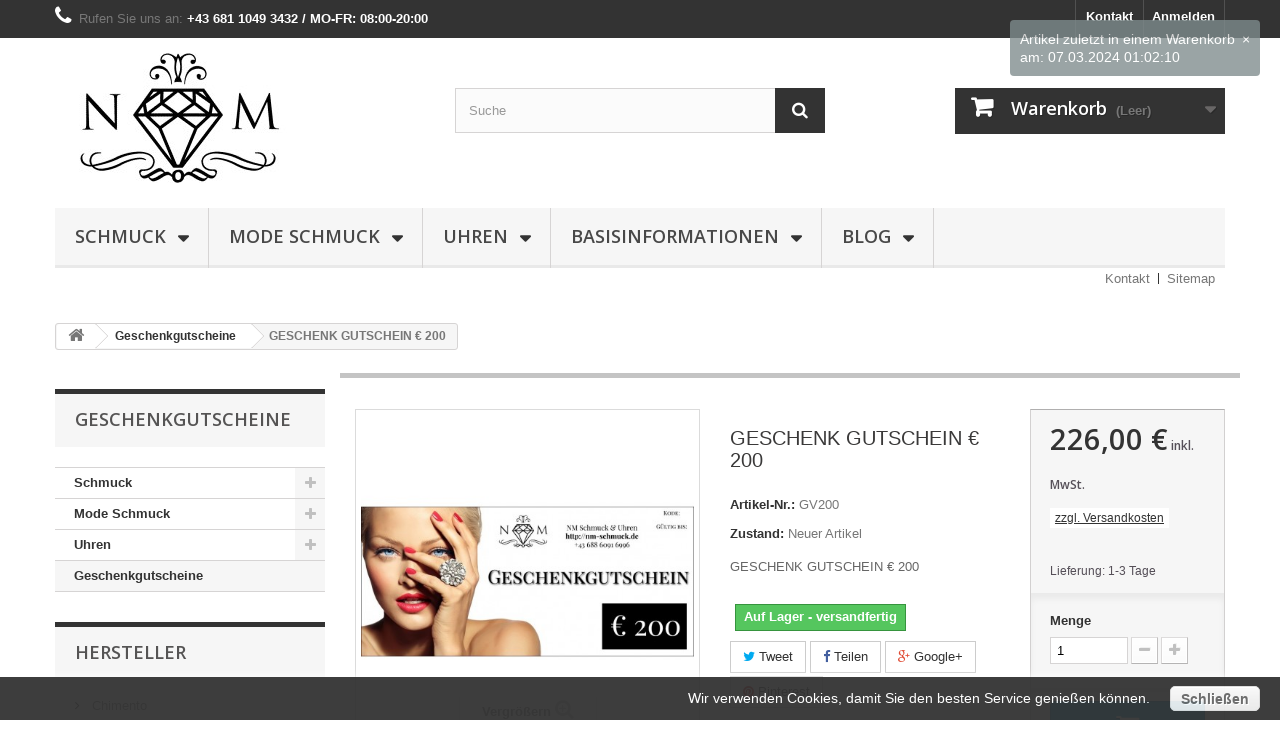

--- FILE ---
content_type: text/html; charset=utf-8
request_url: https://nm-schmuck.de/geschenkgutscheine/871-geschenk-gutschein-200.html
body_size: 13658
content:
<!DOCTYPE HTML> <!--[if lt IE 7]><html class="no-js lt-ie9 lt-ie8 lt-ie7" lang="de-de"><![endif]--> <!--[if IE 7]><html class="no-js lt-ie9 lt-ie8 ie7" lang="de-de"><![endif]--> <!--[if IE 8]><html class="no-js lt-ie9 ie8" lang="de-de"><![endif]--> <!--[if gt IE 8]><html class="no-js ie9" lang="de-de"><![endif]--><html lang="de-de"><head><meta charset="utf-8" /><title>GESCHENK GUTSCHEIN € 200</title><meta name="description" content="GESCHENK GUTSCHEIN € 200" /><meta name="generator" content="Powered by NM" /><meta name="robots" content="index,follow" /><meta name="viewport" content="width=device-width, minimum-scale=0.25, maximum-scale=1.6, initial-scale=1.0" /><meta name="apple-mobile-web-app-capable" content="yes" /><link rel="icon" type="image/vnd.microsoft.icon" href="/img/favicon.ico?1591398149" /><link rel="shortcut icon" type="image/x-icon" href="/img/favicon.ico?1591398149" /><link rel="stylesheet" href="https://cdn3.nm-jewellery.eu/themes/default-bootstrap/cache/v_41_b1973da15a38e12fd9880af9b585602e_all.css" type="text/css" media="all" /><link rel="stylesheet" href="https://cdn.nm-jewellery.eu/themes/default-bootstrap/cache/v_41_b4632cd5da8519ab97b7d34dde18182d_print.css" type="text/css" media="print" /> <script type="text/javascript">/* <![CDATA[ */;var CUSTOMIZE_TEXTFIELD=1;var FancyboxI18nClose='Schlie&szlig;en';var FancyboxI18nNext='Weiter';var FancyboxI18nPrev='Zur&uuml;ck';var PS_CATALOG_MODE=false;var added_to_wishlist='Der Artikel wurde erfolgreich zu den Wunschliste hinzugefügt.';var ajax_allowed=true;var ajaxsearch=true;var allowBuyWhenOutOfStock=true;var attribute_anchor_separator='-';var attributesCombinations=[];var availableLaterValue='';var availableNowValue='Auf Lager - versandfertig';var baseDir='https://nm-schmuck.de/';var baseUri='https://nm-schmuck.de/';var blocksearch_type='top';var contentOnly=false;var currency={"id":2,"name":"Euro","iso_code":"EUR","iso_code_num":"978","sign":"\u20ac","blank":"1","conversion_rate":"0.041026","deleted":"0","format":"2","decimals":"1","active":"1","prefix":"","suffix":" \u20ac","id_shop_list":null,"force_id":false};var currencyBlank=1;var currencyFormat=2;var currencyRate=1;var currencySign='€';var currentDate='2026-01-31 09:28:59';var customerGroupWithoutTax=false;var customizationFields=false;var customizationId=null;var customizationIdMessage='Benutzereinstellung Nr.';var default_eco_tax=0;var delete_txt='Löschen';var displayList=false;var displayPrice=0;var doesntExist='Produkt in dieser Ausführung nicht verfügbar. Bitte wählen Sie eine andere Kombination.';var doesntExistNoMore='Nicht mehr lieferbar';var doesntExistNoMoreBut=', nur noch in anderen Varianten erhältlich.';var ecotaxTax_rate=0;var favorite_products_id_product=871;var favorite_products_url_add='https://nm-schmuck.de/module/favoriteproducts/actions?process=add';var favorite_products_url_remove='https://nm-schmuck.de/module/favoriteproducts/actions?process=remove';var fieldRequired='Bitte füllen Sie alle erforderlichen Felder aus und speichern Sie dann die Änderung.';var freeProductTranslation='Gratis!';var freeShippingTranslation='versandkostenfrei';var generated_date=1769848139;var groupReduction=0;var hasDeliveryAddress=false;var idDefaultImage=3306;var id_lang=3;var id_product=871;var img_dir='https://cdn3.nm-jewellery.eu/themes/default-bootstrap/img/';var img_prod_dir='https://cdn2.nm-jewellery.eu/img/p/';var img_ps_dir='https://cdn2.nm-jewellery.eu/img/';var instantsearch=false;var isGuest=0;var isLogged=0;var isMobile=false;var jqZoomEnabled=false;var loggin_required='Sie müssen angemeldet sein, um Ihre Wunschlisten zu verwalten';var maxQuantityToAllowDisplayOfLastQuantityMessage=2;var minimalQuantity=1;var mywishlist_url='https://nm-schmuck.de/module/blockwishlist/mywishlist';var noTaxForThisProduct=true;var oosHookJsCodeFunctions=[];var page_name='product';var placeholder_blocknewsletter='Geben Sie Ihre E-Mail-Adresse ein';var priceDisplayMethod=0;var priceDisplayPrecision=2;var productAvailableForOrder=true;var productBasePriceTaxExcl=226;var productBasePriceTaxExcluded=226;var productBasePriceTaxIncl=226;var productHasAttributes=false;var productPrice=226;var productPriceTaxExcluded=226;var productPriceTaxIncluded=226;var productPriceWithoutReduction=226;var productReference='GV200';var productShowPrice=true;var productUnitPriceRatio=0;var product_fileButtonHtml='Datei auswählen';var product_fileDefaultHtml='Keine Datei ausgewählt';var product_specific_price={"id_specific_price":"5542","id_specific_price_rule":"0","id_cart":"0","id_product":"871","id_shop":"5","id_shop_group":"0","id_currency":"2","id_country":"0","id_group":"0","id_customer":"0","id_product_attribute":"0","price":"226.000000","from_quantity":"1","reduction":"0.000000","reduction_tax":"1","reduction_type":"amount","from":"0000-00-00 00:00:00","to":"0000-00-00 00:00:00","score":"56"};var quantitiesDisplayAllowed=false;var quantityAvailable=0;var quickView=true;var reduction_percent=0;var reduction_price=0;var removingLinkText='Dieses Produkt aus meinem Warenkorb entfernen';var roundMode=2;var search_url='https://nm-schmuck.de/suche';var sharing_img='https://cdn.nm-jewellery.eu/3306/geschenk-gutschein-200.jpg';var sharing_name='GESCHENK GUTSCHEIN € 200';var sharing_url='https://nm-schmuck.de/geschenkgutscheine/871-geschenk-gutschein-200.html';var specific_currency=true;var specific_price=226;var static_token='a0e5593d24e459dac61f0e589cee1913';var stock_management=1;var taxRate=0;var toBeDetermined='noch festzulegen';var token='a0e5593d24e459dac61f0e589cee1913';var uploading_in_progress='Upload läuft. Bitte warten Sie ...';var usingSecureMode=true;var wishlistProductsIds=false;/* ]]> */</script> <script type="text/javascript" src="https://cdn3.nm-jewellery.eu/themes/default-bootstrap/cache/v_34_9a13e5374dd5a99f972aba1c7c72976c.js"></script> <meta property="og:type" content="product" /><meta property="og:url" content="https://nm-schmuck.de/geschenkgutscheine/871-geschenk-gutschein-200.html" /><meta property="og:title" content="GESCHENK GUTSCHEIN € 200" /><meta property="og:site_name" content="NM Schmuck & Uhren" /><meta property="og:description" content="GESCHENK GUTSCHEIN € 200" /><meta property="og:image" content="https://cdn3.nm-jewellery.eu/3306-large_default/geschenk-gutschein-200.jpg" /><meta property="product:pretax_price:amount" content="220" /><meta property="product:pretax_price:currency" content="EUR" /><meta property="product:price:amount" content="220" /><meta property="product:price:currency" content="EUR" /><script type="text/javascript">/* <![CDATA[ */;(window.gaDevIds=window.gaDevIds||[]).push('d6YPbH');(function(i,s,o,g,r,a,m){i['GoogleAnalyticsObject']=r;i[r]=i[r]||function(){(i[r].q=i[r].q||[]).push(arguments)},i[r].l=1*new Date();a=s.createElement(o),m=s.getElementsByTagName(o)[0];a.async=1;a.src=g;m.parentNode.insertBefore(a,m)})(window,document,'script','//www.google-analytics.com/analytics.js','ga');ga('create','UA-67560756-4','auto');ga('require','ec');/* ]]> */</script><link rel="alternate" type="application/rss+xml" title="GESCHENK GUTSCHEIN € 200" href="https://nm-schmuck.de/modules/feeder/rss.php?id_category=92&amp;orderby=quantity&amp;orderway=desc" /><link rel="stylesheet" href="https://fonts.googleapis.com/css?family=Open+Sans:300,600&amp;subset=latin,latin-ext" type="text/css" media="all" /> <!--[if IE 8]> <script src="https://oss.maxcdn.com/libs/html5shiv/3.7.0/html5shiv.js"></script> <script src="https://oss.maxcdn.com/libs/respond.js/1.3.0/respond.min.js"></script> <![endif]--></head><body id="product" class="product product-871 product-geschenk-gutschein-200 category-92 category-geschenkgutscheine show-left-column hide-right-column lang_de"><div id="page"><div class="header-container"> <header id="header"><div class="banner"><div class="container"><div class="row"> <a href="/content/6-wie-kaufen#vorteile-fur-den-kauf" title=""> <img class="img-responsive" src="https://cdn3.nm-jewellery.eu/modules/blockbanner/img/1b68ad09bdd6ad7f95b9c4621fec1a09.png" alt="" title="" width="1170" height="65" /> </a></div></div></div><div class="nav"><div class="container"><div class="row"> <nav><div class="header_user_info"> <a class="login" href="https://nm-schmuck.de/mein-konto" rel="nofollow" title="Anmelden zu Ihrem Kundenbereich"> Anmelden </a></div><div id="contact-link" > <a href="https://nm-schmuck.de/kontaktiere-uns" title="Kontakt">Kontakt</a></div> <span class="shop-phone"> <i class="icon-phone"></i>Rufen Sie uns an: <strong>+43 681 1049 3432 / MO-FR: 08:00-20:00</strong> </span></nav></div></div></div><div><div class="container"><div class="row"><div id="header_logo"> <a href="https://nm-schmuck.de/" title="NM Schmuck &amp; Uhren"> <img class="logo img-responsive" src="https://cdn.nm-jewellery.eu/img/nm-sperkycz-logo-1436741609.jpg" alt="NM Schmuck &amp; Uhren" width="250" height="130"/> </a></div><div id="search_block_top" class="col-sm-4 clearfix"><form id="searchbox" method="get" action="//nm-schmuck.de/suche" > <input type="hidden" name="controller" value="search" /> <input type="hidden" name="orderby" value="position" /> <input type="hidden" name="orderway" value="desc" /> <input class="search_query form-control" type="text" id="search_query_top" name="search_query" placeholder="Suche" value="" /> <button type="submit" name="submit_search" class="btn btn-default button-search"> <span>Suche</span> </button></form></div><div class="col-sm-4 clearfix"><div class="shopping_cart"> <a href="https://nm-schmuck.de/bestellung" title="Zum Warenkorb" rel="nofollow"> <b>Warenkorb</b> <span class="ajax_cart_quantity unvisible">0</span> <span class="ajax_cart_product_txt unvisible">Artikel</span> <span class="ajax_cart_product_txt_s unvisible">Artikel</span> <span class="ajax_cart_total unvisible"> </span> <span class="ajax_cart_no_product">(Leer)</span> </a><div class="cart_block block exclusive"><div class="block_content"><div class="cart_block_list"><p class="cart_block_no_products"> Keine Artikel</p><div class="cart-prices"><div class="cart-prices-line first-line"> <span class="price cart_block_shipping_cost ajax_cart_shipping_cost unvisible"> noch festzulegen </span> <span class="unvisible"> Versand </span></div><div class="cart-prices-line last-line"> <span class="price cart_block_total ajax_block_cart_total">0,00 €</span> <span>Gesamt</span></div></div><p class="cart-buttons"> <a id="button_order_cart" class="btn btn-default button button-small" href="https://nm-schmuck.de/bestellung" title="Warenkorb anzeigen" rel="nofollow"> <span> Warenkorb anzeigen<i class="icon-chevron-right right"></i> </span> </a></p></div></div></div></div></div><div id="layer_cart"><div class="clearfix"><div class="layer_cart_product col-xs-12 col-md-6"> <span class="cross" title="Fenster schließen"></span> <span class="title"> <i class="icon-check"></i>Produkt wurde in den Korb gelegt </span><div class="product-image-container layer_cart_img"></div><div class="layer_cart_product_info"> <span id="layer_cart_product_title" class="product-name"></span> <span id="layer_cart_product_attributes"></span><div> <strong class="dark">Menge</strong> <span id="layer_cart_product_quantity"></span></div><div> <strong class="dark">Gesamt</strong> <span id="layer_cart_product_price"></span></div></div></div><div class="layer_cart_cart col-xs-12 col-md-6"> <span class="title"> <span class="ajax_cart_product_txt_s unvisible"> Sie haben <span class="ajax_cart_quantity">0</span> Artikel in Ihrem Warenkorb. </span> <span class="ajax_cart_product_txt "> Es gibt 1 Artikel in Ihrem Warenkorb. </span> </span><div class="layer_cart_row"> <strong class="dark"> Gesamt Artikel </strong> <span class="ajax_block_products_total"> </span></div><div class="layer_cart_row"> <strong class="dark unvisible"> Gesamt Versandkosten&nbsp; </strong> <span class="ajax_cart_shipping_cost unvisible"> noch festzulegen </span></div><div class="layer_cart_row"> <strong class="dark"> Gesamt </strong> <span class="ajax_block_cart_total"> </span></div><div class="button-container"> <span class="continue btn btn-default button exclusive-medium" title="Einkauf fortsetzen"> <span> <i class="icon-chevron-left left"></i>Einkauf fortsetzen </span> </span> <a class="btn btn-default button button-medium" href="https://nm-schmuck.de/bestellung" title="Zur Kasse gehen" rel="nofollow"> <span> Zur Kasse gehen<i class="icon-chevron-right right"></i> </span> </a></div></div></div><div class="crossseling"></div></div><div class="layer_cart_overlay"></div><div id="block_top_menu" class="sf-contener clearfix col-lg-12"><div class="cat-title">Menü</div><ul class="sf-menu clearfix menu-content"><li><a href="https://nm-schmuck.de/82-schmuck" title="Schmuck">Schmuck</a><ul><li><a href="https://nm-schmuck.de/14-schmuck-ringe" title="Ringe">Ringe</a><ul><li><a href="https://nm-schmuck.de/31-schmuck-ringe-brillant-diamant" title="Brillanten">Brillanten</a></li><li><a href="https://nm-schmuck.de/32-schmuck-ringe-gold-gelb" title="Gelb Gold">Gelb Gold</a></li><li><a href="https://nm-schmuck.de/33-schmuck-ringe-gold-weiss" title="Weiß Gold">Weiß Gold</a></li><li><a href="https://nm-schmuck.de/35-schmuck-ringe-oesterreichische-kristalle" title="Österreichische Kristalle">Österreichische Kristalle</a></li></ul></li><li><a href="https://nm-schmuck.de/15-schmuck-ringe-verlobungsringe" title="Verlobungsringe">Verlobungsringe</a><ul><li><a href="https://nm-schmuck.de/36-schmuck-ringe-verlobungsringe-brillant-diamant" title="Brillanten">Brillanten</a></li><li><a href="https://nm-schmuck.de/37-schmuck-ringe-verlobungsringe-gold-gelb" title="Gelb Gold">Gelb Gold</a></li><li><a href="https://nm-schmuck.de/38-schmuck-ringe-verlobungsringe-gold-weiss" title="Weiß Gold">Weiß Gold</a></li></ul></li><li><a href="https://nm-schmuck.de/16-schmuck-ringe-trauringe" title="Trauringe">Trauringe</a><ul><li><a href="https://nm-schmuck.de/40-schmuck-ringe-trauringe-brillant-diamant" title="Brillanten">Brillanten</a></li><li><a href="https://nm-schmuck.de/41-schmuck-ringe-trauringe-gold-gelb" title="Gelb Gold">Gelb Gold</a></li><li><a href="https://nm-schmuck.de/42-schmuck-ringe-trauringe-gold-weiss" title="Weiß Gold">Weiß Gold</a></li></ul></li><li><a href="https://nm-schmuck.de/17-schmuck-ohrringe" title="Ohrringe">Ohrringe</a><ul><li><a href="https://nm-schmuck.de/44-schmuck-ohrringe-brillant-diamant" title="Brillanten">Brillanten</a></li><li><a href="https://nm-schmuck.de/45-schmuck-ohrringe-gold-gelb" title="Gelb Gold">Gelb Gold</a></li><li><a href="https://nm-schmuck.de/46-schmuck-ohrringe-gold-weiss" title="Weiß Gold">Weiß Gold</a></li><li><a href="https://nm-schmuck.de/47-schmuck-ohrringe-silber" title="Silber">Silber</a></li><li><a href="https://nm-schmuck.de/48-schmuck-ohrringe-oesterreichische-kristalle" title="Österreichische Kristalle">Österreichische Kristalle</a></li><li><a href="https://nm-schmuck.de/49-schmuck-ohrringe-fuer-kinder" title="Für Kinder">Für Kinder</a></li><li><a href="https://nm-schmuck.de/96-rosegold" title="Rosegold">Rosegold</a></li></ul></li><li><a href="https://nm-schmuck.de/18-schmuck-anhaenger" title="Anhänger">Anhänger</a><ul><li><a href="https://nm-schmuck.de/50-schmuck-anhaenger-brillant-diamant" title="Brillanten">Brillanten</a></li><li><a href="https://nm-schmuck.de/51-schmuck-anhaenger-gold-gelb" title="Gelb Gold">Gelb Gold</a></li><li><a href="https://nm-schmuck.de/52-schmuck-anhaenger-gold-weiss" title="Weiß Gold">Weiß Gold</a></li><li><a href="https://nm-schmuck.de/53-schmuck-anhaenger-silber" title="Silber">Silber</a></li><li><a href="https://nm-schmuck.de/54-schmuck-anhaenger-oesterreichische-kristalle" title="Österreichische Kristalle">Österreichische Kristalle</a></li><li><a href="https://nm-schmuck.de/84-schmuck-anhaenger-fuer-kinder" title="Für Kinder">Für Kinder</a></li></ul></li><li><a href="https://nm-schmuck.de/19-schmuck-ketten-halsketten" title="Ketten / Halsketten">Ketten / Halsketten</a><ul><li><a href="https://nm-schmuck.de/56-schmuck-ketten-gold-gelb" title="Gelb Gold">Gelb Gold</a></li><li><a href="https://nm-schmuck.de/57-schmuck-ketten-gold-weiss" title="Weiß Gold">Weiß Gold</a></li><li><a href="https://nm-schmuck.de/58-schmuck-ketten-silber" title="Silber">Silber</a></li></ul></li><li><a href="https://nm-schmuck.de/20-schmuck-armbaender" title="Armbänder">Armbänder</a><ul><li><a href="https://nm-schmuck.de/60-schmuck-armbaender-brillant-diamant" title="Brillanten">Brillanten</a></li><li><a href="https://nm-schmuck.de/61-schmuck-armbaender-gold-gelb" title="Gelb Gold">Gelb Gold</a></li><li><a href="https://nm-schmuck.de/62-schmuck-armbaender-gold-weiss" title="Weiß Gold">Weiß Gold</a></li><li><a href="https://nm-schmuck.de/63-schmuck-armbaender-silber" title="Silber">Silber</a></li><li><a href="https://nm-schmuck.de/64-schmuck-armbaender-oesterreichische-kristalle" title="Österreichische Kristalle">Österreichische Kristalle</a></li></ul></li><li><a href="https://nm-schmuck.de/21-schmuck-sets" title="Sets">Sets</a><ul><li><a href="https://nm-schmuck.de/65-schmuck-sets-brillant-diamant" title="Brillanten">Brillanten</a></li><li><a href="https://nm-schmuck.de/66-schmuck-sets-gold-gelb" title="Gelb Gold">Gelb Gold</a></li><li><a href="https://nm-schmuck.de/67-schmuck-sets-gold-weiss" title="Weiß Gold">Weiß Gold</a></li><li><a href="https://nm-schmuck.de/68-schmuck-sets-silber" title="Silber">Silber</a></li><li><a href="https://nm-schmuck.de/69-schmuck-sets-oesterreichische-kristalle" title="Österreichische Kristalle">Österreichische Kristalle</a></li></ul></li><li><a href="https://nm-schmuck.de/22-schmuck-herren-zubehoer" title="Herren Schmuck & Zubehör">Herren Schmuck & Zubehör</a><ul><li><a href="https://nm-schmuck.de/70-schmuck-herren-zubehoer-manschettenknoepfe" title="Manschettenknöpfe">Manschettenknöpfe</a></li><li><a href="https://nm-schmuck.de/72-schmuck-herren-zubehoer-geldscheinklammern" title="Geldscheinklammern">Geldscheinklammern</a></li></ul></li><li><a href="https://nm-schmuck.de/23-schmuck-kinder" title="Kinder Schmuck">Kinder Schmuck</a><ul><li><a href="https://nm-schmuck.de/73-schmuck-kinder-ohrringe-brillant-diamant" title="Brillante Ohrringe">Brillante Ohrringe</a></li><li><a href="https://nm-schmuck.de/74-schmuck-kinder-ohrringe-goldene" title="Gold Ohrringe">Gold Ohrringe</a></li><li><a href="https://nm-schmuck.de/87-schmuck-kinder-ohrringe-silbere" title="Silbere Ohrringe">Silbere Ohrringe</a></li><li><a href="https://nm-schmuck.de/85-schmuck-kinder-anhaenger-brillant-diamant" title="Brillante Anhänger">Brillante Anhänger</a></li><li><a href="https://nm-schmuck.de/86-schmuck-kinder-anhaenger-gold" title="Gold Anhänger">Gold Anhänger</a></li><li><a href="https://nm-schmuck.de/88-schmuck-kinder-anhaenger-silber" title="Silber Anhänger">Silber Anhänger</a></li><li><a href="https://nm-schmuck.de/93-kindern-sets" title="Kindern Sets">Kindern Sets</a></li></ul></li><li><a href="https://nm-schmuck.de/26-schmuck-brillant-diamant" title="Brillanten">Brillanten</a></li><li><a href="https://nm-schmuck.de/27-schmuck-gold-gelb" title="Gelb Gold">Gelb Gold</a></li><li><a href="https://nm-schmuck.de/28-schmuck-gold-weiss" title="Weiß Gold">Weiß Gold</a></li><li><a href="https://nm-schmuck.de/29-schmuck-silber" title="Silber">Silber</a></li><li><a href="https://nm-schmuck.de/30-schmuck-oesterreichische-kristalle" title="Österreichische Kristalle">Österreichische Kristalle</a></li><li><a href="https://nm-schmuck.de/83-schmuck-echte-perlen" title="Echte Perlen">Echte Perlen</a></li><li><a href="https://nm-schmuck.de/89-schmuck-echte-opale" title="Echte Opale">Echte Opale</a></li><li><a href="https://nm-schmuck.de/95-rosegold" title="Rosegold">Rosegold</a></li></ul></li><li><a href="https://nm-schmuck.de/75-mode-schmuck" title="Mode Schmuck">Mode Schmuck</a><ul><li><a href="https://nm-schmuck.de/76-mode-schmuck-ringe" title="Ringe">Ringe</a></li><li><a href="https://nm-schmuck.de/77-mode-schmuck-ohrringe" title="Ohrringe">Ohrringe</a></li><li><a href="https://nm-schmuck.de/78-mode-schmuck-anhaenger" title="Anhänger">Anhänger</a></li><li><a href="https://nm-schmuck.de/79-mode-schmuck-ketten-halsketten" title="Ketten / Halsketten">Ketten / Halsketten</a></li><li><a href="https://nm-schmuck.de/80-mode-schmuck-armbaender" title="Armbänder">Armbänder</a></li><li><a href="https://nm-schmuck.de/81-mode-schmuck-sets" title="Sets">Sets</a></li></ul></li><li><a href="https://nm-schmuck.de/13-uhren" title="Uhren">Uhren</a><ul><li><a href="https://nm-schmuck.de/24-damen-uhren" title="Damen Uhren">Damen Uhren</a></li><li><a href="https://nm-schmuck.de/25-herren-uhren" title="Herren Uhren">Herren Uhren</a></li></ul></li><li><a href="https://nm-schmuck.de/content/category/2-basisinformationen" title="Basisinformationen">Basisinformationen</a><ul><li ><a href="https://nm-schmuck.de/content/6-wie-kann-man-kaufen">Wie kann man kaufen</a></li><li ><a href="https://nm-schmuck.de/content/1-versand">Versand</a></li><li ><a href="https://nm-schmuck.de/content/5-zahlung">Zahlung</a></li><li ><a href="https://nm-schmuck.de/content/7-zertifikate">Zertifikate</a></li></ul></li><li><a href="https://nm-schmuck.de/content/category/3-blog" title="Blog">Blog</a><ul><li ><a href="https://nm-schmuck.de/content/14-einfach-ihre-ringgroesse-ermitteln">Einfach Ihre Ringgröße ermitteln</a></li><li ><a href="https://nm-schmuck.de/content/9-diamond-weights">Diamond weights</a></li><li ><a href="https://nm-schmuck.de/content/10-gems-opal">Gems - opal</a></li></ul></li></ul></div><ul id="header_links"><li id="header_link_contact"><a href="https://nm-schmuck.de/kontaktiere-uns" title="Kontakt">Kontakt</a></li><li id="header_link_sitemap"><a href="https://nm-schmuck.de/sitemap" title="Sitemap">Sitemap</a></li><li id="header_link_bookmark"><script type="text/javascript">/* <![CDATA[ */;writeBookmarkLink('https://nm-schmuck.de/warenkorb?qty=1&amp;id_product=209&amp;token=a0e5593d24e459dac61f0e589cee1913&amp;add=','Warenkorb - NM Schmuck & Uhren','merken');/* ]]> */</script> </li></ul></div></div></div> </header></div><div class="columns-container"><div id="columns" class="container"><div class="breadcrumb clearfix"> <a class="home" href="https://nm-schmuck.de/" title="zur&uuml;ck zu Startseite"><i class="icon-home"></i></a> <span class="navigation-pipe">&gt;</span> <span class="navigation_page"><span itemscope itemtype="http://data-vocabulary.org/Breadcrumb"><a itemprop="url" href="https://nm-schmuck.de/92-geschenkgutscheine" title="Geschenkgutscheine" ><span itemprop="title">Geschenkgutscheine</span></a></span><span class="navigation-pipe">></span>GESCHENK GUTSCHEIN € 200</span></div><div id="slider_row" class="row"></div><div class="row"><div id="left_column" class="column col-xs-12 col-sm-3"><div id="categories_block_left" class="block"><h2 class="title_block"> Geschenkgutscheine</h2><div class="block_content"><ul class="tree dhtml"><li > <a href="https://nm-schmuck.de/82-schmuck" title=""> Schmuck </a><ul><li > <a href="https://nm-schmuck.de/14-schmuck-ringe" title=""> Ringe </a><ul><li > <a href="https://nm-schmuck.de/31-schmuck-ringe-brillant-diamant" title=""> Brillanten </a></li><li > <a href="https://nm-schmuck.de/32-schmuck-ringe-gold-gelb" title=""> Gelb Gold </a></li><li > <a href="https://nm-schmuck.de/33-schmuck-ringe-gold-weiss" title=""> Weiß Gold </a></li><li class="last"> <a href="https://nm-schmuck.de/35-schmuck-ringe-oesterreichische-kristalle" title=""> Österreichische Kristalle </a></li></ul></li><li > <a href="https://nm-schmuck.de/15-schmuck-ringe-verlobungsringe" title=""> Verlobungsringe </a><ul><li > <a href="https://nm-schmuck.de/36-schmuck-ringe-verlobungsringe-brillant-diamant" title=""> Brillanten </a></li><li > <a href="https://nm-schmuck.de/37-schmuck-ringe-verlobungsringe-gold-gelb" title=""> Gelb Gold </a></li><li class="last"> <a href="https://nm-schmuck.de/38-schmuck-ringe-verlobungsringe-gold-weiss" title=""> Weiß Gold </a></li></ul></li><li > <a href="https://nm-schmuck.de/16-schmuck-ringe-trauringe" title=""> Trauringe </a><ul><li > <a href="https://nm-schmuck.de/40-schmuck-ringe-trauringe-brillant-diamant" title=""> Brillanten </a></li><li > <a href="https://nm-schmuck.de/41-schmuck-ringe-trauringe-gold-gelb" title=""> Gelb Gold </a></li><li class="last"> <a href="https://nm-schmuck.de/42-schmuck-ringe-trauringe-gold-weiss" title=""> Weiß Gold </a></li></ul></li><li > <a href="https://nm-schmuck.de/17-schmuck-ohrringe" title=""> Ohrringe </a><ul><li > <a href="https://nm-schmuck.de/44-schmuck-ohrringe-brillant-diamant" title=""> Brillanten </a></li><li > <a href="https://nm-schmuck.de/45-schmuck-ohrringe-gold-gelb" title=""> Gelb Gold </a></li><li > <a href="https://nm-schmuck.de/46-schmuck-ohrringe-gold-weiss" title=""> Weiß Gold </a></li><li > <a href="https://nm-schmuck.de/47-schmuck-ohrringe-silber" title=""> Silber </a></li><li > <a href="https://nm-schmuck.de/48-schmuck-ohrringe-oesterreichische-kristalle" title=""> Österreichische Kristalle </a></li><li > <a href="https://nm-schmuck.de/49-schmuck-ohrringe-fuer-kinder" title=""> Für Kinder </a></li><li class="last"> <a href="https://nm-schmuck.de/96-rosegold" title=""> Rosegold </a></li></ul></li><li > <a href="https://nm-schmuck.de/18-schmuck-anhaenger" title=""> Anhänger </a><ul><li > <a href="https://nm-schmuck.de/50-schmuck-anhaenger-brillant-diamant" title=""> Brillanten </a></li><li > <a href="https://nm-schmuck.de/51-schmuck-anhaenger-gold-gelb" title=""> Gelb Gold </a></li><li > <a href="https://nm-schmuck.de/52-schmuck-anhaenger-gold-weiss" title=""> Weiß Gold </a></li><li > <a href="https://nm-schmuck.de/53-schmuck-anhaenger-silber" title=""> Silber </a></li><li > <a href="https://nm-schmuck.de/54-schmuck-anhaenger-oesterreichische-kristalle" title=""> Österreichische Kristalle </a></li><li class="last"> <a href="https://nm-schmuck.de/84-schmuck-anhaenger-fuer-kinder" title=""> Für Kinder </a></li></ul></li><li > <a href="https://nm-schmuck.de/19-schmuck-ketten-halsketten" title=""> Ketten / Halsketten </a><ul><li > <a href="https://nm-schmuck.de/56-schmuck-ketten-gold-gelb" title=""> Gelb Gold </a></li><li > <a href="https://nm-schmuck.de/57-schmuck-ketten-gold-weiss" title=""> Weiß Gold </a></li><li class="last"> <a href="https://nm-schmuck.de/58-schmuck-ketten-silber" title=""> Silber </a></li></ul></li><li > <a href="https://nm-schmuck.de/20-schmuck-armbaender" title=""> Armbänder </a><ul><li > <a href="https://nm-schmuck.de/60-schmuck-armbaender-brillant-diamant" title=""> Brillanten </a></li><li > <a href="https://nm-schmuck.de/61-schmuck-armbaender-gold-gelb" title=""> Gelb Gold </a></li><li > <a href="https://nm-schmuck.de/62-schmuck-armbaender-gold-weiss" title=""> Weiß Gold </a></li><li > <a href="https://nm-schmuck.de/63-schmuck-armbaender-silber" title=""> Silber </a></li><li class="last"> <a href="https://nm-schmuck.de/64-schmuck-armbaender-oesterreichische-kristalle" title=""> Österreichische Kristalle </a></li></ul></li><li > <a href="https://nm-schmuck.de/21-schmuck-sets" title=""> Sets </a><ul><li > <a href="https://nm-schmuck.de/65-schmuck-sets-brillant-diamant" title=""> Brillanten </a></li><li > <a href="https://nm-schmuck.de/66-schmuck-sets-gold-gelb" title=""> Gelb Gold </a></li><li > <a href="https://nm-schmuck.de/67-schmuck-sets-gold-weiss" title=""> Weiß Gold </a></li><li > <a href="https://nm-schmuck.de/68-schmuck-sets-silber" title=""> Silber </a></li><li class="last"> <a href="https://nm-schmuck.de/69-schmuck-sets-oesterreichische-kristalle" title=""> Österreichische Kristalle </a></li></ul></li><li > <a href="https://nm-schmuck.de/22-schmuck-herren-zubehoer" title=""> Herren Schmuck &amp; Zubehör </a><ul><li > <a href="https://nm-schmuck.de/70-schmuck-herren-zubehoer-manschettenknoepfe" title=""> Manschettenknöpfe </a></li><li class="last"> <a href="https://nm-schmuck.de/72-schmuck-herren-zubehoer-geldscheinklammern" title=""> Geldscheinklammern </a></li></ul></li><li > <a href="https://nm-schmuck.de/23-schmuck-kinder" title=""> Kinder Schmuck </a><ul><li > <a href="https://nm-schmuck.de/73-schmuck-kinder-ohrringe-brillant-diamant" title=""> Brillante Ohrringe </a></li><li > <a href="https://nm-schmuck.de/74-schmuck-kinder-ohrringe-goldene" title=""> Gold Ohrringe </a></li><li > <a href="https://nm-schmuck.de/87-schmuck-kinder-ohrringe-silbere" title=""> Silbere Ohrringe </a></li><li > <a href="https://nm-schmuck.de/85-schmuck-kinder-anhaenger-brillant-diamant" title=""> Brillante Anhänger </a></li><li > <a href="https://nm-schmuck.de/86-schmuck-kinder-anhaenger-gold" title=""> Gold Anhänger </a></li><li > <a href="https://nm-schmuck.de/88-schmuck-kinder-anhaenger-silber" title=""> Silber Anhänger </a></li><li class="last"> <a href="https://nm-schmuck.de/93-kindern-sets" title=""> Kindern Sets </a></li></ul></li><li > <a href="https://nm-schmuck.de/26-schmuck-brillant-diamant" title=""> Brillanten </a></li><li > <a href="https://nm-schmuck.de/27-schmuck-gold-gelb" title=""> Gelb Gold </a></li><li > <a href="https://nm-schmuck.de/28-schmuck-gold-weiss" title=""> Weiß Gold </a></li><li > <a href="https://nm-schmuck.de/29-schmuck-silber" title=""> Silber </a></li><li > <a href="https://nm-schmuck.de/30-schmuck-oesterreichische-kristalle" title=""> Österreichische Kristalle </a></li><li > <a href="https://nm-schmuck.de/83-schmuck-echte-perlen" title=""> Echte Perlen </a></li><li > <a href="https://nm-schmuck.de/89-schmuck-echte-opale" title=""> Echte Opale </a></li><li class="last"> <a href="https://nm-schmuck.de/95-rosegold" title=""> Rosegold </a></li></ul></li><li > <a href="https://nm-schmuck.de/75-mode-schmuck" title=""> Mode Schmuck </a><ul><li > <a href="https://nm-schmuck.de/76-mode-schmuck-ringe" title=""> Ringe </a></li><li > <a href="https://nm-schmuck.de/77-mode-schmuck-ohrringe" title=""> Ohrringe </a></li><li > <a href="https://nm-schmuck.de/78-mode-schmuck-anhaenger" title=""> Anhänger </a></li><li > <a href="https://nm-schmuck.de/79-mode-schmuck-ketten-halsketten" title=""> Ketten / Halsketten </a></li><li > <a href="https://nm-schmuck.de/80-mode-schmuck-armbaender" title=""> Armbänder </a></li><li class="last"> <a href="https://nm-schmuck.de/81-mode-schmuck-sets" title=""> Sets </a></li></ul></li><li > <a href="https://nm-schmuck.de/13-uhren" title=""> Uhren </a><ul><li > <a href="https://nm-schmuck.de/24-damen-uhren" title=""> Damen Uhren </a></li><li class="last"> <a href="https://nm-schmuck.de/25-herren-uhren" title=""> Herren Uhren </a></li></ul></li><li class="last"> <a href="https://nm-schmuck.de/92-geschenkgutscheine" class="selected" title=""> Geschenkgutscheine </a></li></ul></div></div><div id="manufacturers_block_left" class="block blockmanufacturer"><p class="title_block"> <a href="https://nm-schmuck.de/hersteller" title="Hersteller"> Hersteller </a></p><div class="block_content list-block"><ul><li class="first_item"> <a href="https://nm-schmuck.de/43_chimento" title="Mehr über Chimento"> Chimento </a></li><li class="item"> <a href="https://nm-schmuck.de/37_couple" title="Mehr über Couple"> Couple </a></li><li class="item"> <a href="https://nm-schmuck.de/46_cutie-jewellery" title="Mehr über Cutie Jewellery"> Cutie Jewellery </a></li><li class="item"> <a href="https://nm-schmuck.de/33_cutie-kids-jewellery" title="Mehr über Cutie Kids Jewellery"> Cutie Kids Jewellery </a></li><li class="item"> <a href="https://nm-schmuck.de/36_gems-diamonds" title="Mehr über GEMS Diamonds"> GEMS Diamonds </a></li><li class="item"> <a href="https://nm-schmuck.de/44_hejral" title="Mehr über Hejral"> Hejral </a></li><li class="item"> <a href="https://nm-schmuck.de/38_luxur-gold" title="Mehr über LUXUR Gold"> LUXUR Gold </a></li><li class="last_item"> <a href="https://nm-schmuck.de/40_nm" title="Mehr über NM"> NM </a></li></ul><form action="/index.php" method="get"><div class="form-group selector1"> <select class="form-control" name="manufacturer_list"><option value="0">Alle Hersteller</option><option value="https://nm-schmuck.de/43_chimento">Chimento</option><option value="https://nm-schmuck.de/37_couple">Couple</option><option value="https://nm-schmuck.de/46_cutie-jewellery">Cutie Jewellery</option><option value="https://nm-schmuck.de/33_cutie-kids-jewellery">Cutie Kids Jewellery</option><option value="https://nm-schmuck.de/36_gems-diamonds">GEMS Diamonds</option><option value="https://nm-schmuck.de/44_hejral">Hejral</option><option value="https://nm-schmuck.de/38_luxur-gold">LUXUR Gold</option><option value="https://nm-schmuck.de/40_nm">NM</option> </select></div></form></div></div><div id="best-sellers_block_right" class="block products_block"><h4 class="title_block"> <a href="https://nm-schmuck.de/beste-verkaeufe" title="Meistgekaufte Artikel anzeigen">Verkaufshits</a></h4><div class="block_content"><ul class="block_content products-block"><li class="clearfix"> <a href="https://nm-schmuck.de/mode-schmuck-ketten-halsketten/288-nm-osn001-kette-mit-anhaenger.html" title="NM OSN001 Kette mit Medaillon " class="products-block-image content_img clearfix"> <img class="replace-2x img-responsive" src="https://cdn3.nm-jewellery.eu/835-small_default/nm-osn001-kette-mit-anhaenger.jpg" alt="NM OSN001 Kette mit Medaillon " /> </a><div class="product-content"><h5> <a class="product-name" href="https://nm-schmuck.de/mode-schmuck-ketten-halsketten/288-nm-osn001-kette-mit-anhaenger.html" title="NM OSN001 Kette mit Medaillon "> NM OSN001 Kette mit Anhänger Herz </a></h5><p class="product-description">Material:&nbsp;Messing Ende:&nbsp;Platin&nbsp; Stein:&nbsp;kubisch Zirkonia Farbe: silber...</p><div class="price-box"> <span class="price">36,30 €</span> <span class= "aeuc_tax_label" > inkl. MwSt. </span><div class="aeuc_shipping_label"> <a href="https://nm-schmuck.de/content/1-versand?content_only=1" class="iframe"> zzgl. Versandkosten </a></div></div></div></li><li class="clearfix"> <a href="https://nm-schmuck.de/schmuck-anhaenger/755-nm-lop001-anhaenger-kreuz-mit-opal.html" title="NM LOP001 silber Medaillon Kreuz mit Opal" class="products-block-image content_img clearfix"> <img class="replace-2x img-responsive" src="https://cdn.nm-jewellery.eu/3728-small_default/nm-lop001-anhaenger-kreuz-mit-opal.jpg" alt="NM LOP001 silber Medaillon Kreuz mit Opal" /> </a><div class="product-content"><h5> <a class="product-name" href="https://nm-schmuck.de/schmuck-anhaenger/755-nm-lop001-anhaenger-kreuz-mit-opal.html" title="NM LOP001 silber Medaillon Kreuz mit Opal"> NM LOP001 Anhänger Kreuz mit Opal </a></h5><p class="product-description">Material: Silber 925/1000 Ende: Rhodium&nbsp;Stein:&nbsp;echt Opal (Türkisblau)...</p><div class="price-box"> <span class="price">67,70 €</span> <span class= "aeuc_tax_label" > inkl. MwSt. </span><div class="aeuc_shipping_label"> <a href="https://nm-schmuck.de/content/1-versand?content_only=1" class="iframe"> zzgl. Versandkosten </a></div></div></div></li><li class="clearfix"> <a href="https://nm-schmuck.de/schmuck-anhaenger/1311-nm-lon008-anhaenger-mit-opal.html" title="NM LON008 Anhänger Herz mit Opal + Kette" class="products-block-image content_img clearfix"> <img class="replace-2x img-responsive" src="https://cdn3.nm-jewellery.eu/4454-small_default/nm-lon008-anhaenger-mit-opal.jpg" alt="NM LON008 Anhänger Herz mit Opal + Kette" /> </a><div class="product-content"><h5> <a class="product-name" href="https://nm-schmuck.de/schmuck-anhaenger/1311-nm-lon008-anhaenger-mit-opal.html" title="NM LON008 Anhänger Herz mit Opal + Kette"> NM LON008 Anhänger Herz mit Opal + Kette </a></h5><p class="product-description">Material: Silber 925/1000 Ende: Rhodium Stein: echt Opal (Türkisblau)...</p><div class="price-box"> <span class="price">76,80 €</span> <span class= "aeuc_tax_label" > inkl. MwSt. </span><div class="aeuc_shipping_label"> <a href="https://nm-schmuck.de/content/1-versand?content_only=1" class="iframe"> zzgl. Versandkosten </a></div></div></div></li><li class="clearfix"> <a href="https://nm-schmuck.de/schmuck-anhaenger/1127-nm-lon003-anhaenger-mit-opal.html" title="NM LON003 Anhänger Herz mit Opal + Kette" class="products-block-image content_img clearfix"> <img class="replace-2x img-responsive" src="https://cdn2.nm-jewellery.eu/4027-small_default/nm-lon003-anhaenger-mit-opal.jpg" alt="NM LON003 Anhänger Herz mit Opal + Kette" /> </a><div class="product-content"><h5> <a class="product-name" href="https://nm-schmuck.de/schmuck-anhaenger/1127-nm-lon003-anhaenger-mit-opal.html" title="NM LON003 Anhänger Herz mit Opal + Kette"> NM LON003 Anhänger Herz mit Opal + Kette </a></h5><p class="product-description">Material: Silber 925/1000 Ende: Rhodium Stein: echt Opal (Türkisblau)...</p><div class="price-box"> <span class="price">67,70 €</span> <span class= "aeuc_tax_label" > inkl. MwSt. </span><div class="aeuc_shipping_label"> <a href="https://nm-schmuck.de/content/1-versand?content_only=1" class="iframe"> zzgl. Versandkosten </a></div></div></div></li><li class="clearfix"> <a href="https://nm-schmuck.de/schmuck-anhaenger/1310-nm-lon007-anhaenger-mit-opal.html" title="NM LON007 Anhänger Herz mit Opal + Kette" class="products-block-image content_img clearfix"> <img class="replace-2x img-responsive" src="https://cdn.nm-jewellery.eu/4455-small_default/nm-lon007-anhaenger-mit-opal.jpg" alt="NM LON007 Anhänger Herz mit Opal + Kette" /> </a><div class="product-content"><h5> <a class="product-name" href="https://nm-schmuck.de/schmuck-anhaenger/1310-nm-lon007-anhaenger-mit-opal.html" title="NM LON007 Anhänger Herz mit Opal + Kette"> NM LON007 Anhänger Herz mit Opal + Kette </a></h5><p class="product-description">Material: Silber 925/1000 Ende: Rhodium Stein: echt Opal (Weiß) Farbe:...</p><div class="price-box"> <span class="price">58,60 €</span> <span class= "aeuc_tax_label" > inkl. MwSt. </span><div class="aeuc_shipping_label"> <a href="https://nm-schmuck.de/content/1-versand?content_only=1" class="iframe"> zzgl. Versandkosten </a></div></div></div></li><li class="clearfix"> <a href="https://nm-schmuck.de/schmuck-anhaenger/1294-nm-lop016-anhaenger-kreuz-mit-opal.html" title="NM LOP016 Anhänger Kreuz mit Opal" class="products-block-image content_img clearfix"> <img class="replace-2x img-responsive" src="https://cdn2.nm-jewellery.eu/4466-small_default/nm-lop016-anhaenger-kreuz-mit-opal.jpg" alt="NM LOP016 Anhänger Kreuz mit Opal" /> </a><div class="product-content"><h5> <a class="product-name" href="https://nm-schmuck.de/schmuck-anhaenger/1294-nm-lop016-anhaenger-kreuz-mit-opal.html" title="NM LOP016 Anhänger Kreuz mit Opal"> NM LOP016 Anhänger Kreuz mit Opal </a></h5><p class="product-description">Material: Silber 925/1000 Ende: Rhodium&nbsp;Stein:&nbsp;echt Opal (Türkisblau)...</p><div class="price-box"> <span class="price">72,20 €</span> <span class= "aeuc_tax_label" > inkl. MwSt. </span><div class="aeuc_shipping_label"> <a href="https://nm-schmuck.de/content/1-versand?content_only=1" class="iframe"> zzgl. Versandkosten </a></div></div></div></li><li class="clearfix"> <a href="https://nm-schmuck.de/schmuck-ohrringe/772-nm-loe001-silber-herz-mit-opale.html" title="NM LOE001 silber Ohrringe Herz mit Opale" class="products-block-image content_img clearfix"> <img class="replace-2x img-responsive" src="https://cdn.nm-jewellery.eu/3738-small_default/nm-loe001-silber-herz-mit-opale.jpg" alt="NM LOE001 silber Ohrringe Herz mit Opale" /> </a><div class="product-content"><h5> <a class="product-name" href="https://nm-schmuck.de/schmuck-ohrringe/772-nm-loe001-silber-herz-mit-opale.html" title="NM LOE001 silber Ohrringe Herz mit Opale"> NM LOE001 silber Ohrringe Herz mit Opale </a></h5><p class="product-description">Material: Silber 925/1000 Ende: Rhodium Stein: echt Opal (Türkisblau),...</p><div class="price-box"> <span class="price">67,70 €</span> <span class= "aeuc_tax_label" > inkl. MwSt. </span><div class="aeuc_shipping_label"> <a href="https://nm-schmuck.de/content/1-versand?content_only=1" class="iframe"> zzgl. Versandkosten </a></div></div></div></li><li class="clearfix"> <a href="https://nm-schmuck.de/mode-schmuck-ketten-halsketten/222-nm-ejn010-kette-mit-anhaenger-.html" title="NM EJN010 Kette mit Medaillon " class="products-block-image content_img clearfix"> <img class="replace-2x img-responsive" src="https://cdn.nm-jewellery.eu/635-small_default/nm-ejn010-kette-mit-anhaenger-.jpg" alt="NM EJN010 Kette mit Medaillon " /> </a><div class="product-content"><h5> <a class="product-name" href="https://nm-schmuck.de/mode-schmuck-ketten-halsketten/222-nm-ejn010-kette-mit-anhaenger-.html" title="NM EJN010 Kette mit Medaillon "> NM EJN010 Kette mit Anhänger Herz </a></h5><p class="product-description">Material:&nbsp;Legierung Ende: Weißes Gold + Rhodium&nbsp; Stein: österreichischen...</p><div class="price-box"> <span class="price">31,80 €</span> <span class= "aeuc_tax_label" > inkl. MwSt. </span><div class="aeuc_shipping_label"> <a href="https://nm-schmuck.de/content/1-versand?content_only=1" class="iframe"> zzgl. Versandkosten </a></div></div></div></li></ul><div class="lnk"> <a href="https://nm-schmuck.de/beste-verkaeufe" title="Alle Verkaufshits" class="btn btn-default button button-small"><span>Alle Verkaufshits<i class="icon-chevron-right right"></i></span></a></div></div></div><div id="viewed-products_block_left" class="block"><p class="title_block">Angesehene Artikel</p><div class="block_content products-block"><ul><li class="clearfix last_item"> <a class="products-block-image" href="https://nm-schmuck.de/geschenkgutscheine/871-geschenk-gutschein-200.html" title="Mehr über GESCHENK GUTSCHEIN € 200" > <img src="https://cdn.nm-jewellery.eu/3306-small_default/geschenk-gutschein-200.jpg" alt="" /> </a><div class="product-content"><h5> <a class="product-name" href="https://nm-schmuck.de/geschenkgutscheine/871-geschenk-gutschein-200.html" title="Mehr über GESCHENK GUTSCHEIN € 200"> GESCHENK GUTSCHEIN € 200 </a></h5><p class="product-description">GESCHENK GUTSCHEIN € 200</p></div></li></ul></div></div></div><div id="center_column" class="center_column col-xs-12 col-sm-9"><div itemscope itemtype="https://schema.org/Product"><meta itemprop="url" content="https://nm-schmuck.de/geschenkgutscheine/871-geschenk-gutschein-200.html"><div class="primary_block row"><div class="container"><div class="top-hr"></div></div><div class="pb-left-column col-xs-12 col-sm-4 col-md-5"><div id="image-block" class="clearfix"> <span id="view_full_size"> <img id="bigpic" itemprop="image" src="https://cdn3.nm-jewellery.eu/3306-large_default/geschenk-gutschein-200.jpg" title="GESCHENK GUTSCHEIN € 200" alt="GESCHENK GUTSCHEIN € 200" width="458" height="458"/> <span class="span_link no-print">Vergr&ouml;&szlig;ern</span> </span></div><div id="views_block" class="clearfix hidden"><div id="thumbs_list"><ul id="thumbs_list_frame"><li id="thumbnail_3306" class="last"> <a href="https://cdn3.nm-jewellery.eu/3306-thickbox_default/geschenk-gutschein-200.jpg" data-fancybox-group="other-views" class="fancybox shown" title="GESCHENK GUTSCHEIN € 200"> <img class="img-responsive" id="thumb_3306" src="https://cdn3.nm-jewellery.eu/3306-cart_default/geschenk-gutschein-200.jpg" alt="GESCHENK GUTSCHEIN € 200" title="GESCHENK GUTSCHEIN € 200" height="80" width="80" itemprop="image" /> </a></li></ul></div></div></div><div class="pb-center-column col-xs-12 col-sm-4"><h1 itemprop="name">GESCHENK GUTSCHEIN € 200</h1><p id="product_reference"> <label>Artikel-Nr.: </label> <span class="editable" itemprop="sku" content="GV200">GV200</span></p><p id="product_condition"> <label>Zustand: </label><link itemprop="itemCondition" href="https://schema.org/NewCondition"/> <span class="editable">Neuer Artikel</span></p><div id="short_description_block"><div id="short_description_content" class="rte align_justify" itemprop="description"><p>GESCHENK GUTSCHEIN € 200</p></div></div><p id="availability_statut"> <span id="availability_value" class="label label-success">Auf Lager - versandfertig</span></p><p class="warning_inline" id="last_quantities" style="display: none" >Achtung: Letzte verf&uuml;gbare Teile!</p><p id="availability_date" style="display: none;"> <span id="availability_date_label">Lieferdatum</span> <span id="availability_date_value"></span></p><div id="oosHook" style="display: none;"></div><p class="socialsharing_product list-inline no-print"> <button data-type="twitter" type="button" class="btn btn-default btn-twitter social-sharing"> <i class="icon-twitter"></i> Tweet </button> <button data-type="facebook" type="button" class="btn btn-default btn-facebook social-sharing"> <i class="icon-facebook"></i> Teilen </button> <button data-type="google-plus" type="button" class="btn btn-default btn-google-plus social-sharing"> <i class="icon-google-plus"></i> Google+ </button> <button data-type="pinterest" type="button" class="btn btn-default btn-pinterest social-sharing"> <i class="icon-pinterest"></i> Pinterest </button></p><ul id="usefull_link_block" class="clearfix no-print"><li id="favoriteproducts_block_extra_added"> Produkt aus Ihren Favoriten entfernen</li><li id="favoriteproducts_block_extra_removed"> Produkt zu Ihren Favoriten hinzufügen</li><li class="print"> <a href="javascript:print();"> Ausdrucken </a></li></ul></div><div class="pb-right-column col-xs-12 col-sm-4 col-md-3"><form id="buy_block" action="https://nm-schmuck.de/warenkorb" method="post"><p class="hidden"> <input type="hidden" name="token" value="a0e5593d24e459dac61f0e589cee1913" /> <input type="hidden" name="id_product" value="871" id="product_page_product_id" /> <input type="hidden" name="add" value="1" /> <input type="hidden" name="id_product_attribute" id="idCombination" value="" /></p><div class="box-info-product"><div class="content_prices clearfix"><div><p class="our_price_display" itemprop="offers" itemscope itemtype="https://schema.org/Offer"><link itemprop="availability" href="https://schema.org/InStock"/><span id="our_price_display" class="price" itemprop="price" content="226">226,00 €</span><meta itemprop="priceCurrency" content="EUR" /><span class= "aeuc_tax_label" > inkl. MwSt. </span><div class="aeuc_shipping_label"> <a href="https://nm-schmuck.de/content/1-versand?content_only=1" class="iframe"> zzgl. Versandkosten </a></div></p><p id="reduction_percent" style="display:none;"><span id="reduction_percent_display"></span></p><p id="reduction_amount" style="display:none"><span id="reduction_amount_display"></span></p><p id="old_price"><span id="old_price_display"><span class="price"></span></span></p></div><div class="aeuc_delivery_label"> Lieferung: 1-3 Tage</div><div class="clear"></div></div><div class="product_attributes clearfix"><p id="quantity_wanted_p"> <label for="quantity_wanted">Menge</label> <input type="number" min="1" name="qty" id="quantity_wanted" class="text" value="1" /> <a href="#" data-field-qty="qty" class="btn btn-default button-minus product_quantity_down"> <span><i class="icon-minus"></i></span> </a> <a href="#" data-field-qty="qty" class="btn btn-default button-plus product_quantity_up"> <span><i class="icon-plus"></i></span> </a> <span class="clearfix"></span></p><p id="minimal_quantity_wanted_p" style="display: none;"> Die Mindestbestellmenge f&uuml;r dieses Produkt ist <b id="minimal_quantity_label">1</b></p></div><div class="box-cart-bottom"><div><p id="add_to_cart" class="buttons_bottom_block no-print"> <button type="submit" name="Submit" class="exclusive"> <span>In den Warenkorb</span> </button></p></div><p class="buttons_bottom_block no-print"> <a id="wishlist_button_nopop" href="#" onclick="WishlistCart('wishlist_block_list', 'add', '871', $('#idCombination').val(), document.getElementById('quantity_wanted').value); return false;" rel="nofollow" title="Auf meine Wunschliste"> Auf meine Wunschliste </a></p><div id="product_payment_logos"><div class="box-security"><h5 class="product-heading-h5"></h5> <img src="/modules/productpaymentlogos/img/d1018d6af278889ad939eba28b3a2ec5.png" alt="" class="img-responsive" /></div></div></div></div></form></div></div> <section class="page-product-box"> </section> <section class="page-product-box blockproductscategory"><h3 class="productscategory_h3 page-product-heading"> 3 andere Produkte in der gleichen Kategorie:</h3><div id="productscategory_list" class="clearfix"><ul id="bxslider1" class="bxslider clearfix"><li class="product-box item"> <a href="https://nm-schmuck.de/geschenkgutscheine/868-geschenk-gutschein-020.html" class="lnk_img product-image" title="GESCHENK GUTSCHEIN € 20"><img src="https://cdn.nm-jewellery.eu/3288-home_default/geschenk-gutschein-020.jpg" alt="GESCHENK GUTSCHEIN € 20" /></a><h5 itemprop="name" class="product-name"> <a href="https://nm-schmuck.de/geschenkgutscheine/868-geschenk-gutschein-020.html" title="GESCHENK GUTSCHEIN € 20">GESCHENK GUTSCHEIN € 20</a></h5><p class="price_display"> <span class="price">22,10 €</span></p><div class="clearfix" style="margin-top:5px"><div class="no-print"> <a class="exclusive button ajax_add_to_cart_button" href="https://nm-schmuck.de/warenkorb?qty=1&amp;id_product=868&amp;token=a0e5593d24e459dac61f0e589cee1913&amp;add=" data-id-product="868" title="In den Warenkorb"> <span>In den Warenkorb</span> </a></div></div></li><li class="product-box item"> <a href="https://nm-schmuck.de/geschenkgutscheine/869-geschenk-gutschein-050.html" class="lnk_img product-image" title="GESCHENK GUTSCHEIN € 50"><img src="https://cdn.nm-jewellery.eu/3294-home_default/geschenk-gutschein-050.jpg" alt="GESCHENK GUTSCHEIN € 50" /></a><h5 itemprop="name" class="product-name"> <a href="https://nm-schmuck.de/geschenkgutscheine/869-geschenk-gutschein-050.html" title="GESCHENK GUTSCHEIN € 50">GESCHENK GUTSCHEIN € 50</a></h5><p class="price_display"> <span class="price">44,10 €</span></p><div class="clearfix" style="margin-top:5px"><div class="no-print"> <a class="exclusive button ajax_add_to_cart_button" href="https://nm-schmuck.de/warenkorb?qty=1&amp;id_product=869&amp;token=a0e5593d24e459dac61f0e589cee1913&amp;add=" data-id-product="869" title="In den Warenkorb"> <span>In den Warenkorb</span> </a></div></div></li><li class="product-box item"> <a href="https://nm-schmuck.de/geschenkgutscheine/870-geschenk-gutschein-100.html" class="lnk_img product-image" title="GESCHENK GUTSCHEIN € 100"><img src="https://cdn2.nm-jewellery.eu/3300-home_default/geschenk-gutschein-100.jpg" alt="GESCHENK GUTSCHEIN € 100" /></a><h5 itemprop="name" class="product-name"> <a href="https://nm-schmuck.de/geschenkgutscheine/870-geschenk-gutschein-100.html" title="GESCHENK GUTSCHEIN € 100">GESCHENK GUTSCHEIN € 100</a></h5><p class="price_display"> <span class="price">88,20 €</span></p><div class="clearfix" style="margin-top:5px"><div class="no-print"> <a class="exclusive button ajax_add_to_cart_button" href="https://nm-schmuck.de/warenkorb?qty=1&amp;id_product=870&amp;token=a0e5593d24e459dac61f0e589cee1913&amp;add=" data-id-product="870" title="In den Warenkorb"> <span>In den Warenkorb</span> </a></div></div></li></ul></div> </section><script type="text/javascript">/* <![CDATA[ */;$(document).ready(function(){$.growl({title:'',message:'Artikel zuletzt in einem Warenkorb am:  07.03.2024 01:02:10'});});/* ]]> */</script><script type="text/javascript">/* <![CDATA[ */;jQuery(document).ready(function(){var MBG=GoogleAnalyticEnhancedECommerce;MBG.setCurrency('EUR');MBG.addProductDetailView({"id":871,"name":"\"GESCHENK GUTSCHEIN \\u20ac 200\"","category":"\"geschenkgutscheine\"","brand":"\"NM\"","variant":"null","type":"typical","position":"0","quantity":1,"list":"product","url":"","price":"226.00"});});/* ]]> */</script> </div></div></div></div></div><div class="footer-container"> <footer id="footer" class="container"><div class="row"><div id="newsletter_block_left" class="block"><h4>Newsletter</h4><div class="block_content"><form action="//nm-schmuck.de/" method="post"><div class="form-group" > <input class="inputNew form-control grey newsletter-input" id="newsletter-input" type="text" name="email" size="18" value="Geben Sie Ihre E-Mail-Adresse ein" /> <button type="submit" name="submitNewsletter" class="btn btn-default button button-small"> <span>OK</span> </button> <input type="hidden" name="action" value="0" /></div></form></div></div><section id="social_block" class="pull-right"><ul><li class="facebook"> <a class="_blank" href="https://www.facebook.com/nmschmuck"> <span>Facebook</span> </a></li></ul><h4>Folgen Sie uns</h4> </section><div class="clearfix"></div><section class="blockcategories_footer footer-block col-xs-12 col-sm-2"><h4>Kategorien</h4><div class="category_footer toggle-footer"><div class="list"><ul class="tree dhtml"><li > <a href="https://nm-schmuck.de/82-schmuck" title=""> Schmuck </a><ul><li > <a href="https://nm-schmuck.de/14-schmuck-ringe" title=""> Ringe </a><ul><li > <a href="https://nm-schmuck.de/31-schmuck-ringe-brillant-diamant" title=""> Brillanten </a></li><li > <a href="https://nm-schmuck.de/32-schmuck-ringe-gold-gelb" title=""> Gelb Gold </a></li><li > <a href="https://nm-schmuck.de/33-schmuck-ringe-gold-weiss" title=""> Weiß Gold </a></li><li class="last"> <a href="https://nm-schmuck.de/35-schmuck-ringe-oesterreichische-kristalle" title=""> Österreichische Kristalle </a></li></ul></li><li > <a href="https://nm-schmuck.de/15-schmuck-ringe-verlobungsringe" title=""> Verlobungsringe </a><ul><li > <a href="https://nm-schmuck.de/36-schmuck-ringe-verlobungsringe-brillant-diamant" title=""> Brillanten </a></li><li > <a href="https://nm-schmuck.de/37-schmuck-ringe-verlobungsringe-gold-gelb" title=""> Gelb Gold </a></li><li class="last"> <a href="https://nm-schmuck.de/38-schmuck-ringe-verlobungsringe-gold-weiss" title=""> Weiß Gold </a></li></ul></li><li > <a href="https://nm-schmuck.de/16-schmuck-ringe-trauringe" title=""> Trauringe </a><ul><li > <a href="https://nm-schmuck.de/40-schmuck-ringe-trauringe-brillant-diamant" title=""> Brillanten </a></li><li > <a href="https://nm-schmuck.de/41-schmuck-ringe-trauringe-gold-gelb" title=""> Gelb Gold </a></li><li class="last"> <a href="https://nm-schmuck.de/42-schmuck-ringe-trauringe-gold-weiss" title=""> Weiß Gold </a></li></ul></li><li > <a href="https://nm-schmuck.de/17-schmuck-ohrringe" title=""> Ohrringe </a><ul><li > <a href="https://nm-schmuck.de/44-schmuck-ohrringe-brillant-diamant" title=""> Brillanten </a></li><li > <a href="https://nm-schmuck.de/45-schmuck-ohrringe-gold-gelb" title=""> Gelb Gold </a></li><li > <a href="https://nm-schmuck.de/46-schmuck-ohrringe-gold-weiss" title=""> Weiß Gold </a></li><li > <a href="https://nm-schmuck.de/47-schmuck-ohrringe-silber" title=""> Silber </a></li><li > <a href="https://nm-schmuck.de/48-schmuck-ohrringe-oesterreichische-kristalle" title=""> Österreichische Kristalle </a></li><li > <a href="https://nm-schmuck.de/49-schmuck-ohrringe-fuer-kinder" title=""> Für Kinder </a></li><li class="last"> <a href="https://nm-schmuck.de/96-rosegold" title=""> Rosegold </a></li></ul></li><li > <a href="https://nm-schmuck.de/18-schmuck-anhaenger" title=""> Anhänger </a><ul><li > <a href="https://nm-schmuck.de/50-schmuck-anhaenger-brillant-diamant" title=""> Brillanten </a></li><li > <a href="https://nm-schmuck.de/51-schmuck-anhaenger-gold-gelb" title=""> Gelb Gold </a></li><li > <a href="https://nm-schmuck.de/52-schmuck-anhaenger-gold-weiss" title=""> Weiß Gold </a></li><li > <a href="https://nm-schmuck.de/53-schmuck-anhaenger-silber" title=""> Silber </a></li><li > <a href="https://nm-schmuck.de/54-schmuck-anhaenger-oesterreichische-kristalle" title=""> Österreichische Kristalle </a></li><li class="last"> <a href="https://nm-schmuck.de/84-schmuck-anhaenger-fuer-kinder" title=""> Für Kinder </a></li></ul></li><li > <a href="https://nm-schmuck.de/19-schmuck-ketten-halsketten" title=""> Ketten / Halsketten </a><ul><li > <a href="https://nm-schmuck.de/56-schmuck-ketten-gold-gelb" title=""> Gelb Gold </a></li><li > <a href="https://nm-schmuck.de/57-schmuck-ketten-gold-weiss" title=""> Weiß Gold </a></li><li class="last"> <a href="https://nm-schmuck.de/58-schmuck-ketten-silber" title=""> Silber </a></li></ul></li><li > <a href="https://nm-schmuck.de/20-schmuck-armbaender" title=""> Armbänder </a><ul><li > <a href="https://nm-schmuck.de/60-schmuck-armbaender-brillant-diamant" title=""> Brillanten </a></li><li > <a href="https://nm-schmuck.de/61-schmuck-armbaender-gold-gelb" title=""> Gelb Gold </a></li><li > <a href="https://nm-schmuck.de/62-schmuck-armbaender-gold-weiss" title=""> Weiß Gold </a></li><li > <a href="https://nm-schmuck.de/63-schmuck-armbaender-silber" title=""> Silber </a></li><li class="last"> <a href="https://nm-schmuck.de/64-schmuck-armbaender-oesterreichische-kristalle" title=""> Österreichische Kristalle </a></li></ul></li><li > <a href="https://nm-schmuck.de/21-schmuck-sets" title=""> Sets </a><ul><li > <a href="https://nm-schmuck.de/65-schmuck-sets-brillant-diamant" title=""> Brillanten </a></li><li > <a href="https://nm-schmuck.de/66-schmuck-sets-gold-gelb" title=""> Gelb Gold </a></li><li > <a href="https://nm-schmuck.de/67-schmuck-sets-gold-weiss" title=""> Weiß Gold </a></li><li > <a href="https://nm-schmuck.de/68-schmuck-sets-silber" title=""> Silber </a></li><li class="last"> <a href="https://nm-schmuck.de/69-schmuck-sets-oesterreichische-kristalle" title=""> Österreichische Kristalle </a></li></ul></li><li > <a href="https://nm-schmuck.de/22-schmuck-herren-zubehoer" title=""> Herren Schmuck &amp; Zubehör </a><ul><li > <a href="https://nm-schmuck.de/70-schmuck-herren-zubehoer-manschettenknoepfe" title=""> Manschettenknöpfe </a></li><li class="last"> <a href="https://nm-schmuck.de/72-schmuck-herren-zubehoer-geldscheinklammern" title=""> Geldscheinklammern </a></li></ul></li><li > <a href="https://nm-schmuck.de/23-schmuck-kinder" title=""> Kinder Schmuck </a><ul><li > <a href="https://nm-schmuck.de/73-schmuck-kinder-ohrringe-brillant-diamant" title=""> Brillante Ohrringe </a></li><li > <a href="https://nm-schmuck.de/74-schmuck-kinder-ohrringe-goldene" title=""> Gold Ohrringe </a></li><li > <a href="https://nm-schmuck.de/87-schmuck-kinder-ohrringe-silbere" title=""> Silbere Ohrringe </a></li><li > <a href="https://nm-schmuck.de/85-schmuck-kinder-anhaenger-brillant-diamant" title=""> Brillante Anhänger </a></li><li > <a href="https://nm-schmuck.de/86-schmuck-kinder-anhaenger-gold" title=""> Gold Anhänger </a></li><li > <a href="https://nm-schmuck.de/88-schmuck-kinder-anhaenger-silber" title=""> Silber Anhänger </a></li><li class="last"> <a href="https://nm-schmuck.de/93-kindern-sets" title=""> Kindern Sets </a></li></ul></li><li > <a href="https://nm-schmuck.de/26-schmuck-brillant-diamant" title=""> Brillanten </a></li><li > <a href="https://nm-schmuck.de/27-schmuck-gold-gelb" title=""> Gelb Gold </a></li><li > <a href="https://nm-schmuck.de/28-schmuck-gold-weiss" title=""> Weiß Gold </a></li><li > <a href="https://nm-schmuck.de/29-schmuck-silber" title=""> Silber </a></li><li > <a href="https://nm-schmuck.de/30-schmuck-oesterreichische-kristalle" title=""> Österreichische Kristalle </a></li><li > <a href="https://nm-schmuck.de/83-schmuck-echte-perlen" title=""> Echte Perlen </a></li><li > <a href="https://nm-schmuck.de/89-schmuck-echte-opale" title=""> Echte Opale </a></li><li class="last"> <a href="https://nm-schmuck.de/95-rosegold" title=""> Rosegold </a></li></ul></li><li > <a href="https://nm-schmuck.de/75-mode-schmuck" title=""> Mode Schmuck </a><ul><li > <a href="https://nm-schmuck.de/76-mode-schmuck-ringe" title=""> Ringe </a></li><li > <a href="https://nm-schmuck.de/77-mode-schmuck-ohrringe" title=""> Ohrringe </a></li><li > <a href="https://nm-schmuck.de/78-mode-schmuck-anhaenger" title=""> Anhänger </a></li><li > <a href="https://nm-schmuck.de/79-mode-schmuck-ketten-halsketten" title=""> Ketten / Halsketten </a></li><li > <a href="https://nm-schmuck.de/80-mode-schmuck-armbaender" title=""> Armbänder </a></li><li class="last"> <a href="https://nm-schmuck.de/81-mode-schmuck-sets" title=""> Sets </a></li></ul></li><li > <a href="https://nm-schmuck.de/13-uhren" title=""> Uhren </a><ul><li > <a href="https://nm-schmuck.de/24-damen-uhren" title=""> Damen Uhren </a></li><li class="last"> <a href="https://nm-schmuck.de/25-herren-uhren" title=""> Herren Uhren </a></li></ul></li><li class="last"> <a href="https://nm-schmuck.de/92-geschenkgutscheine" class="selected" title=""> Geschenkgutscheine </a></li></ul></div></div> </section><section class="footer-block col-xs-12 col-sm-2" id="block_various_links_footer"><h4>Informationen</h4><ul class="toggle-footer"><li class="item"> <a href="https://nm-schmuck.de/content/4-ueber-uns" title="Über uns"> Über uns </a></li><li class="item"> <a href="https://nm-schmuck.de/content/11-impressum" title="Impressum"> Impressum </a></li><li class="item"> <a href="https://nm-schmuck.de/content/6-wie-kann-man-kaufen" title="Wie kann man kaufen"> Wie kann man kaufen </a></li><li class="item"> <a href="https://nm-schmuck.de/content/1-versand" title="Versand"> Versand </a></li><li class="item"> <a href="https://nm-schmuck.de/content/5-zahlung" title="Zahlung"> Zahlung </a></li><li class="item"> <a href="https://nm-schmuck.de/content/7-zertifikate" title="Zertifikate"> Zertifikate </a></li><li class="item"> <a href="https://nm-schmuck.de/content/2-stempelung" title="Stempelung"> Stempelung </a></li><li class="item"> <a href="https://nm-schmuck.de/content/3-allgemeine-geschaeftsbedingungen" title="Allgemeine Geschäftsbedingungen"> Allgemeine Geschäftsbedingungen </a></li><li class="item"> <a href="https://nm-schmuck.de/content/8-reklamationsbedingungen" title="Reklamationsbedingungen"> Reklamationsbedingungen </a></li><li class="item"> <a href="https://nm-schmuck.de/content/12-datenschutzerklaerung" title="Datenschutzerklärung"> Datenschutzerklärung </a></li><li> <a href="https://nm-schmuck.de/sitemap" title="Sitemap"> Sitemap </a></li></ul> </section> <section class="bottom-footer col-xs-12"><div> &copy; 2025 NM Schmuck &amp; Uhren | Created by <a class="_blank" href="http://corezone.eu">COREZONE.eu</a> | All rights reserved.</div> </section><section class="footer-block col-xs-12 col-sm-4"><h4><a href="https://nm-schmuck.de/mein-konto" title="Meine persönlichen Daten bearbeiten" rel="nofollow">Ihr Kundenbereich</a></h4><div class="block_content toggle-footer"><ul class="bullet"><li><a href="https://nm-schmuck.de/bestellverlauf" title="Ihre Bestellungen" rel="nofollow">Ihre Bestellungen</a></li><li><a href="https://nm-schmuck.de/auftragsverfolgung" title="Ihre Warenrücksendungen" rel="nofollow">Ihre Warenrücksendungen</a></li><li><a href="https://nm-schmuck.de/gutschrift" title="Ihre Rückvergütungen" rel="nofollow">Ihre Rückvergütungen</a></li><li><a href="https://nm-schmuck.de/adressen" title="Ihre Adressen" rel="nofollow">Ihre Adressen</a></li><li><a href="https://nm-schmuck.de/identitaet" title="Meine persönliche Daten verwalten." rel="nofollow">Ihre persönlichen Daten</a></li><li><a href="https://nm-schmuck.de/rabatt" title="Ihre Gutscheine" rel="nofollow">Ihre Gutscheine</a></li></ul></div> </section><section id="block_contact_infos" class="footer-block col-xs-12 col-sm-4"><div><h4>Kontakt</h4><ul class="toggle-footer"><li> <i class="icon-map-marker"></i>NM Schmuck &amp; Uhren</li><li> <i class="icon-phone"></i>Rufen Sie uns an: <span>+43 681 1049 3432</span></li><li> <i class="icon-envelope-alt"></i>E-Mail <span><a href="&#109;&#97;&#105;&#108;&#116;&#111;&#58;%69%6e%66%6f@%6e%6d-%73%63%68%6d%75%63%6b.%64%65" >&#x69;&#x6e;&#x66;&#x6f;&#x40;&#x6e;&#x6d;&#x2d;&#x73;&#x63;&#x68;&#x6d;&#x75;&#x63;&#x6b;&#x2e;&#x64;&#x65;</a></span></li></ul></div> </section><script type="text/javascript">/* <![CDATA[ */;var time_start;$(window).load(function(){time_start=new Date();});$(window).unload(function(){var time_end=new Date();var pagetime=new Object;pagetime.type="pagetime";pagetime.id_connections="17172994";pagetime.id_page="1018";pagetime.time_start="2026-01-31 09:28:59";pagetime.token="21989b430649f4099102ee830b0bcb0d12c8b029";pagetime.time=time_end-time_start;$.post("https://nm-schmuck.de/index.php?controller=statistics",pagetime);});/* ]]> */</script><div id="paiement_logo_block_left" class="paiement_logo_block"> <a href="https://nm-schmuck.de/content/5-zahlung"> <img src="https://cdn3.nm-jewellery.eu/themes/default-bootstrap/img/visa-mastercard-maestro-amex-discover-paypal.png" alt="VISA MasterCard Maestro AmEx Discover PayPal" width="366" height="35" /> </a> <br /><br /> <a href="http://www.igiworldwide.com/diamond.html" style="text-decoration:none;" target="_blank"> <img src="https://cdn3.nm-jewellery.eu/themes/default-bootstrap/img/igi.png" alt="www.igiworldwide.com" width="106" /> </a> <a href="https://www.gia.edu/" style="text-decoration:none;" target="_blank"> <img src="https://cdn3.nm-jewellery.eu/themes/default-bootstrap/img/gia.png" alt="www.gia.edu" width="98" /> </a> <a href="https://www.paypal.com" style="text-decoration:none;" target="_blank"> <img src="https://cdn3.nm-jewellery.eu/themes/default-bootstrap/img/paypal-verified.png" alt="PayPal Verified" width="75" height="75" /> </a> <img src="https://cdn3.nm-jewellery.eu/themes/default-bootstrap/img/privacy-guarantee.png" alt="Privacy Guarantee" width="75" height="75" /> <a href="https://letsencrypt.org/" style="text-decoration:none;" target="_blank"> <img src="https://cdn3.nm-jewellery.eu/themes/default-bootstrap/img/ssl-secure.png" alt="TLS/SSL Secure" width="75" height="75" /> </a> <a href="https://letsencrypt.org/" target="_blank"> <img src="https://letsencrypt.org/images/le-logo-standard.png" style="background-color:white;" border="0" height="75" alt="Let's Encrypt Certificate Authority" title="Let's Encrypt Certificate Authority"> </a> <br /><br /></div><script type="text/javascript">/* <![CDATA[ */;ga('send','pageview');/* ]]> */</script><script>/* <![CDATA[ */;function setcook(){var nazwa='cookie_ue';var wartosc='1';var expire=new Date();expire.setMonth(expire.getMonth()+12);document.cookie=nazwa+"="+escape(wartosc)+";path=/;"+((expire==null)?"":("; expires="+expire.toGMTString()))};/* ]]> */</script> <style>.closebutton {
	    cursor:pointer;
	    -moz-box-shadow:inset 0px 1px 0px 0px #ffffff;
	    -webkit-box-shadow:inset 0px 1px 0px 0px #ffffff;
	    box-shadow:inset 0px 1px 0px 0px #ffffff;
	    background:-webkit-gradient( linear, left top, left bottom, color-stop(0.05, #f9f9f9), color-stop(1, #e9e9e9) );
	    background:-moz-linear-gradient( center top, #f9f9f9 5%, #e9e9e9 100% );
	    filter:progid:DXImageTransform.Microsoft.gradient(startColorstr='#f9f9f9', endColorstr='#e9e9e9');
	    background-color:#f9f9f9;
	    -webkit-border-top-left-radius:5px;
	    -moz-border-radius-topleft:5px;
	    border-top-left-radius:5px;
	    -webkit-border-top-right-radius:5px;
	    -moz-border-radius-topright:5px;
	    border-top-right-radius:5px;
	    -webkit-border-bottom-right-radius:5px;
	    -moz-border-radius-bottomright:5px;
	    border-bottom-right-radius:5px;
	    -webkit-border-bottom-left-radius:5px;
	    -moz-border-radius-bottomleft:5px;
	    border-bottom-left-radius:5px;
	    text-indent:0px;
	    border:1px solid #dcdcdc;
	    display:inline-block;
	    color:#666666!important;
	    font-family:Arial;
	    font-size:14px;
	    font-weight:bold;
	    font-style:normal;
	    height:25px;
	    line-height:25px;
	    text-decoration:none;
	    text-align:center;
	    padding: 0 10px;
	    text-shadow:1px 1px 0px #ffffff;
	}
	.closebutton:hover {
	    background:-webkit-gradient( linear, left top, left bottom, color-stop(0.05, #e9e9e9), color-stop(1, #f9f9f9) );
	    background:-moz-linear-gradient( center top, #e9e9e9 5%, #f9f9f9 100% );
	    filter:progid:DXImageTransform.Microsoft.gradient(startColorstr='#e9e9e9', endColorstr='#f9f9f9');
	    background-color:#e9e9e9;
	}
	.closebutton:active {
	    position:relative;
	    top:1px;
	}
    
    
	#cookieNotice p {margin:0px; padding:0px;}</style><div id="cookieNotice" style=" width: 100%; position: fixed; bottom:0px; box-shadow: 0px 0 10px 0 #FFFFFF; background: #333333; z-index: 9999; font-size: 14px; line-height: 1.3em; font-family: arial; left: 0px; text-align: center; color:#FFF; opacity: 0.95 "><div id="cookieNoticeContent" style="position:relative; margin:auto; width:100%; display:block;"><table style="width:100%;"><td style="text-align:right;"> <span>Wir verwenden Cookies, damit Sie den besten Service genie&szlig;en k&ouml;nnen.</span></td><td style="width:80px; vertical-align:middle; padding-right:20px; text-align:right;"> <span id="cookiesClose" class="closebutton" onclick=" $('#cookieNotice').animate( {bottom: '-200px'}, 2500, function(){ $('#cookieNotice').hide(); }); setcook(); "> Schließen </span></td></table></div></div><a href="#" style="right:50px; bottom:50px; opacity:0.35; background: url('https://cdn2.nm-jewellery.eu/modules/scrolltop/icon_top.png') no-repeat;" class="mypresta_scrollup">scroll</a><script type="text/javascript">/* <![CDATA[ */;var _smartsupp=_smartsupp||{};_smartsupp.key='f1161db8d9a32e1b183ad43605733ed46ca40abc';_smartsupp.cookieDomain='.nm-schmuck.de';window.smartsupp||(function(d){var s,c,o=smartsupp=function(){o._.push(arguments)};o._=[];s=d.getElementsByTagName('script')[0];c=d.createElement('script');c.type='text/javascript';c.charset='utf-8';c.async=true;c.src='//www.smartsuppchat.com/loader.js?';s.parentNode.insertBefore(c,s);})(document);smartsupp('name','');smartsupp('email','');smartsupp('language','de');/* ]]> */</script></div> </footer></div></div>
</body></html>

--- FILE ---
content_type: text/plain
request_url: https://www.google-analytics.com/j/collect?v=1&_v=j102&a=98381488&t=pageview&_s=1&dl=https%3A%2F%2Fnm-schmuck.de%2Fgeschenkgutscheine%2F871-geschenk-gutschein-200.html&ul=en-us%40posix&dt=GESCHENK%20GUTSCHEIN%20%E2%82%AC%20200&sr=1280x720&vp=1280x720&_u=aGBAAEIJAAAAACAMI~&jid=1196695268&gjid=610839501&cid=1700634919.1769848143&tid=UA-67560756-4&_gid=950498399.1769848143&_r=1&_slc=1&did=d6YPbH&z=146032602
body_size: -449
content:
2,cG-2R6KHB97MK